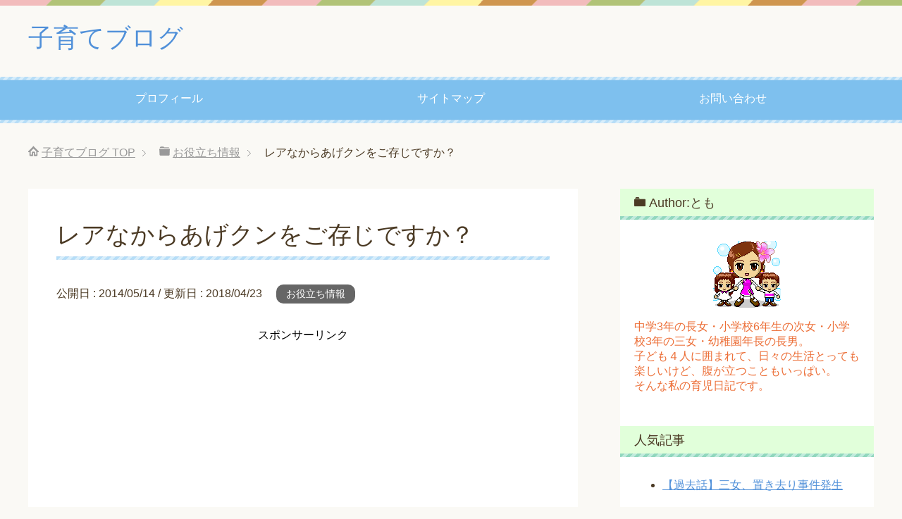

--- FILE ---
content_type: text/html; charset=UTF-8
request_url: http://kosodateblog.net/%E3%83%AC%E3%82%A2%E3%81%AA%E3%81%8B%E3%82%89%E3%81%82%E3%81%92%E3%82%AF%E3%83%B3%E3%82%92%E3%81%94%E5%AD%98%E3%81%98%E3%81%A7%E3%81%99%E3%81%8B%EF%BC%9F/
body_size: 15997
content:
<!DOCTYPE html>
<html lang="ja"
      class="col2">
<head prefix="og: http://ogp.me/ns# fb: http://ogp.me/ns/fb#">

    <title>レアなからあげクンをご存じですか？ | 子育てブログ</title>
    <meta charset="UTF-8">
    <meta http-equiv="X-UA-Compatible" content="IE=edge">
	        <meta name="viewport" content="width=device-width, initial-scale=1.0">
			            <meta name="keywords" content="お役立ち情報,からあげクン,レア,ローソン,妖精,焼印">
				<link rel="canonical" href="http://kosodateblog.net/%e3%83%ac%e3%82%a2%e3%81%aa%e3%81%8b%e3%82%89%e3%81%82%e3%81%92%e3%82%af%e3%83%b3%e3%82%92%e3%81%94%e5%ad%98%e3%81%98%e3%81%a7%e3%81%99%e3%81%8b%ef%bc%9f/" />

<!-- All in One SEO Pack 2.5 by Michael Torbert of Semper Fi Web Design[120,153] -->
<meta name="description"  content="レア　からあげクン　ローソン　妖精　焼印" />

<meta name="keywords"  content="レア　からあげクン　ローソン　妖精　焼印,からあげクン,レア,ローソン,妖精,焼印" />

<link rel="canonical" href="http://kosodateblog.net/レアなからあげクンをご存じですか？/" />
<!-- /all in one seo pack -->
<link rel='dns-prefetch' href='//s0.wp.com' />
<link rel='dns-prefetch' href='//s.gravatar.com' />
<link rel='dns-prefetch' href='//s.w.org' />
<link rel="alternate" type="application/rss+xml" title="子育てブログ &raquo; フィード" href="http://kosodateblog.net/feed/" />
<link rel="alternate" type="application/rss+xml" title="子育てブログ &raquo; コメントフィード" href="http://kosodateblog.net/comments/feed/" />
<link rel="alternate" type="application/rss+xml" title="子育てブログ &raquo; レアなからあげクンをご存じですか？ のコメントのフィード" href="http://kosodateblog.net/%e3%83%ac%e3%82%a2%e3%81%aa%e3%81%8b%e3%82%89%e3%81%82%e3%81%92%e3%82%af%e3%83%b3%e3%82%92%e3%81%94%e5%ad%98%e3%81%98%e3%81%a7%e3%81%99%e3%81%8b%ef%bc%9f/feed/" />
		<script type="text/javascript">
			window._wpemojiSettings = {"baseUrl":"https:\/\/s.w.org\/images\/core\/emoji\/11\/72x72\/","ext":".png","svgUrl":"https:\/\/s.w.org\/images\/core\/emoji\/11\/svg\/","svgExt":".svg","source":{"concatemoji":"http:\/\/kosodateblog.net\/wp-includes\/js\/wp-emoji-release.min.js?ver=4.9.26"}};
			!function(e,a,t){var n,r,o,i=a.createElement("canvas"),p=i.getContext&&i.getContext("2d");function s(e,t){var a=String.fromCharCode;p.clearRect(0,0,i.width,i.height),p.fillText(a.apply(this,e),0,0);e=i.toDataURL();return p.clearRect(0,0,i.width,i.height),p.fillText(a.apply(this,t),0,0),e===i.toDataURL()}function c(e){var t=a.createElement("script");t.src=e,t.defer=t.type="text/javascript",a.getElementsByTagName("head")[0].appendChild(t)}for(o=Array("flag","emoji"),t.supports={everything:!0,everythingExceptFlag:!0},r=0;r<o.length;r++)t.supports[o[r]]=function(e){if(!p||!p.fillText)return!1;switch(p.textBaseline="top",p.font="600 32px Arial",e){case"flag":return s([55356,56826,55356,56819],[55356,56826,8203,55356,56819])?!1:!s([55356,57332,56128,56423,56128,56418,56128,56421,56128,56430,56128,56423,56128,56447],[55356,57332,8203,56128,56423,8203,56128,56418,8203,56128,56421,8203,56128,56430,8203,56128,56423,8203,56128,56447]);case"emoji":return!s([55358,56760,9792,65039],[55358,56760,8203,9792,65039])}return!1}(o[r]),t.supports.everything=t.supports.everything&&t.supports[o[r]],"flag"!==o[r]&&(t.supports.everythingExceptFlag=t.supports.everythingExceptFlag&&t.supports[o[r]]);t.supports.everythingExceptFlag=t.supports.everythingExceptFlag&&!t.supports.flag,t.DOMReady=!1,t.readyCallback=function(){t.DOMReady=!0},t.supports.everything||(n=function(){t.readyCallback()},a.addEventListener?(a.addEventListener("DOMContentLoaded",n,!1),e.addEventListener("load",n,!1)):(e.attachEvent("onload",n),a.attachEvent("onreadystatechange",function(){"complete"===a.readyState&&t.readyCallback()})),(n=t.source||{}).concatemoji?c(n.concatemoji):n.wpemoji&&n.twemoji&&(c(n.twemoji),c(n.wpemoji)))}(window,document,window._wpemojiSettings);
		</script>
		<style type="text/css">
img.wp-smiley,
img.emoji {
	display: inline !important;
	border: none !important;
	box-shadow: none !important;
	height: 1em !important;
	width: 1em !important;
	margin: 0 .07em !important;
	vertical-align: -0.1em !important;
	background: none !important;
	padding: 0 !important;
}
</style>
<link rel='stylesheet' id='contact-form-7-css'  href='http://kosodateblog.net/wp-content/plugins/contact-form-7/includes/css/styles.css?ver=5.0.1' type='text/css' media='all' />
<link rel='stylesheet' id='wordpress-popular-posts-css-css'  href='http://kosodateblog.net/wp-content/plugins/wordpress-popular-posts/public/css/wpp.css?ver=4.0.13' type='text/css' media='all' />
<link rel='stylesheet' id='keni_base-css'  href='http://kosodateblog.net/wp-content/themes/keni71_wp_pretty_blue_201804211415/base.css?ver=4.9.26' type='text/css' media='all' />
<link rel='stylesheet' id='keni_rwd-css'  href='http://kosodateblog.net/wp-content/themes/keni71_wp_pretty_blue_201804211415/rwd.css?ver=4.9.26' type='text/css' media='all' />
<link rel='stylesheet' id='jetpack-widget-social-icons-styles-css'  href='http://kosodateblog.net/wp-content/plugins/jetpack/modules/widgets/social-icons/social-icons.css?ver=20170506' type='text/css' media='all' />
<link rel='stylesheet' id='tablepress-default-css'  href='http://kosodateblog.net/wp-content/plugins/tablepress/css/default.min.css?ver=1.9' type='text/css' media='all' />
<link rel='stylesheet' id='social-logos-css'  href='http://kosodateblog.net/wp-content/plugins/jetpack/_inc/social-logos/social-logos.min.css?ver=1' type='text/css' media='all' />
<link rel='stylesheet' id='jetpack_css-css'  href='http://kosodateblog.net/wp-content/plugins/jetpack/css/jetpack.css?ver=6.0.4' type='text/css' media='all' />
<script type='text/javascript' src='http://kosodateblog.net/wp-includes/js/jquery/jquery.js?ver=1.12.4'></script>
<script type='text/javascript' src='http://kosodateblog.net/wp-includes/js/jquery/jquery-migrate.min.js?ver=1.4.1'></script>
<script type='text/javascript'>
/* <![CDATA[ */
var related_posts_js_options = {"post_heading":"h4"};
/* ]]> */
</script>
<script type='text/javascript' src='http://kosodateblog.net/wp-content/plugins/jetpack/_inc/build/related-posts/related-posts.min.js?ver=20150408'></script>
<script type='text/javascript'>
/* <![CDATA[ */
var wpp_params = {"sampling_active":"","sampling_rate":"100","ajax_url":"http:\/\/kosodateblog.net\/wp-admin\/admin-ajax.php","action":"update_views_ajax","ID":"230","token":"54f647f4b0"};
/* ]]> */
</script>
<script type='text/javascript' src='http://kosodateblog.net/wp-content/plugins/wordpress-popular-posts/public/js/wpp.js?ver=4.0.13'></script>
<script type='text/javascript' src='http://kosodateblog.net/wp-content/plugins/google-analyticator/external-tracking.min.js?ver=6.5.4'></script>
<link rel='https://api.w.org/' href='http://kosodateblog.net/wp-json/' />
<link rel="EditURI" type="application/rsd+xml" title="RSD" href="http://kosodateblog.net/xmlrpc.php?rsd" />
<link rel="wlwmanifest" type="application/wlwmanifest+xml" href="http://kosodateblog.net/wp-includes/wlwmanifest.xml" /> 
<meta name="generator" content="WordPress 4.9.26" />
<link rel='shortlink' href='https://wp.me/p9QKFx-3I' />
<link rel="alternate" type="application/json+oembed" href="http://kosodateblog.net/wp-json/oembed/1.0/embed?url=http%3A%2F%2Fkosodateblog.net%2F%25e3%2583%25ac%25e3%2582%25a2%25e3%2581%25aa%25e3%2581%258b%25e3%2582%2589%25e3%2581%2582%25e3%2581%2592%25e3%2582%25af%25e3%2583%25b3%25e3%2582%2592%25e3%2581%2594%25e5%25ad%2598%25e3%2581%2598%25e3%2581%25a7%25e3%2581%2599%25e3%2581%258b%25ef%25bc%259f%2F" />
<link rel="alternate" type="text/xml+oembed" href="http://kosodateblog.net/wp-json/oembed/1.0/embed?url=http%3A%2F%2Fkosodateblog.net%2F%25e3%2583%25ac%25e3%2582%25a2%25e3%2581%25aa%25e3%2581%258b%25e3%2582%2589%25e3%2581%2582%25e3%2581%2592%25e3%2582%25af%25e3%2583%25b3%25e3%2582%2592%25e3%2581%2594%25e5%25ad%2598%25e3%2581%2598%25e3%2581%25a7%25e3%2581%2599%25e3%2581%258b%25ef%25bc%259f%2F&#038;format=xml" />
<!-- HeadSpace SEO 3.6.41 by John Godley - urbangiraffe.com -->
<!-- HeadSpace -->
<style data-context="foundation-flickity-css">/*! Flickity v2.0.2
http://flickity.metafizzy.co
---------------------------------------------- */.flickity-enabled{position:relative}.flickity-enabled:focus{outline:0}.flickity-viewport{overflow:hidden;position:relative;height:100%}.flickity-slider{position:absolute;width:100%;height:100%}.flickity-enabled.is-draggable{-webkit-tap-highlight-color:transparent;tap-highlight-color:transparent;-webkit-user-select:none;-moz-user-select:none;-ms-user-select:none;user-select:none}.flickity-enabled.is-draggable .flickity-viewport{cursor:move;cursor:-webkit-grab;cursor:grab}.flickity-enabled.is-draggable .flickity-viewport.is-pointer-down{cursor:-webkit-grabbing;cursor:grabbing}.flickity-prev-next-button{position:absolute;top:50%;width:44px;height:44px;border:none;border-radius:50%;background:#fff;background:hsla(0,0%,100%,.75);cursor:pointer;-webkit-transform:translateY(-50%);transform:translateY(-50%)}.flickity-prev-next-button:hover{background:#fff}.flickity-prev-next-button:focus{outline:0;box-shadow:0 0 0 5px #09F}.flickity-prev-next-button:active{opacity:.6}.flickity-prev-next-button.previous{left:10px}.flickity-prev-next-button.next{right:10px}.flickity-rtl .flickity-prev-next-button.previous{left:auto;right:10px}.flickity-rtl .flickity-prev-next-button.next{right:auto;left:10px}.flickity-prev-next-button:disabled{opacity:.3;cursor:auto}.flickity-prev-next-button svg{position:absolute;left:20%;top:20%;width:60%;height:60%}.flickity-prev-next-button .arrow{fill:#333}.flickity-page-dots{position:absolute;width:100%;bottom:-25px;padding:0;margin:0;list-style:none;text-align:center;line-height:1}.flickity-rtl .flickity-page-dots{direction:rtl}.flickity-page-dots .dot{display:inline-block;width:10px;height:10px;margin:0 8px;background:#333;border-radius:50%;opacity:.25;cursor:pointer}.flickity-page-dots .dot.is-selected{opacity:1}</style><style data-context="foundation-slideout-css">.slideout-menu{position:fixed;left:0;top:0;bottom:0;right:auto;z-index:0;width:256px;overflow-y:auto;-webkit-overflow-scrolling:touch;display:none}.slideout-menu.pushit-right{left:auto;right:0}.slideout-panel{position:relative;z-index:1;will-change:transform}.slideout-open,.slideout-open .slideout-panel,.slideout-open body{overflow:hidden}.slideout-open .slideout-menu{display:block}.pushit{display:none}</style>
<link rel='dns-prefetch' href='//v0.wordpress.com'/>
<link rel='dns-prefetch' href='//i0.wp.com'/>
<link rel='dns-prefetch' href='//i1.wp.com'/>
<link rel='dns-prefetch' href='//i2.wp.com'/>
<style type='text/css'>img#wpstats{display:none}</style>
<!-- Jetpack Open Graph Tags -->
<meta property="og:type" content="article" />
<meta property="og:title" content="レアなからあげクンをご存じですか？" />
<meta property="og:url" content="http://kosodateblog.net/%e3%83%ac%e3%82%a2%e3%81%aa%e3%81%8b%e3%82%89%e3%81%82%e3%81%92%e3%82%af%e3%83%b3%e3%82%92%e3%81%94%e5%ad%98%e3%81%98%e3%81%a7%e3%81%99%e3%81%8b%ef%bc%9f/" />
<meta property="og:description" content="[ad#ad-2] &nbsp; ローソンの「からあげクン」はみなさんご存じですよね？ そのからあげクンにから&hellip;" />
<meta property="article:published_time" content="2014-05-14T02:00:01+00:00" />
<meta property="article:modified_time" content="2018-04-23T03:11:15+00:00" />
<meta property="og:site_name" content="子育てブログ" />
<meta property="og:image" content="https://s0.wp.com/i/blank.jpg" />
<meta property="og:locale" content="ja_JP" />
<meta name="twitter:text:title" content="レアなからあげクンをご存じですか？" />
<meta name="twitter:card" content="summary" />
<!-- Google Analytics Tracking by Google Analyticator 6.5.4: http://www.videousermanuals.com/google-analyticator/ -->
<script type="text/javascript">window.google_analytics_uacct = "pub-2627870493046717  ";</script>
<script type="text/javascript">
    var analyticsFileTypes = [''];
    var analyticsSnippet = 'disabled';
    var analyticsEventTracking = 'enabled';
</script>
<script type="text/javascript">
	(function(i,s,o,g,r,a,m){i['GoogleAnalyticsObject']=r;i[r]=i[r]||function(){
	(i[r].q=i[r].q||[]).push(arguments)},i[r].l=1*new Date();a=s.createElement(o),
	m=s.getElementsByTagName(o)[0];a.async=1;a.src=g;m.parentNode.insertBefore(a,m)
	})(window,document,'script','//www.google-analytics.com/analytics.js','ga');
	ga('create', 'UA-46876341-1', 'auto');
 
	
  (function(i,s,o,g,r,a,m){i['GoogleAnalyticsObject']=r;i[r]=i[r]||function(){
  (i[r].q=i[r].q||[]).push(arguments)},i[r].l=1*new Date();a=s.createElement(o),
  m=s.getElementsByTagName(o)[0];a.async=1;a.src=g;m.parentNode.insertBefore(a,m)
  })(window,document,'script','//www.google-analytics.com/analytics.js','ga');

  ga('create', 'UA-46876341-1', 'kosodateblog.net');
  ga('send', 'pageview');


	ga('send', 'pageview');
	
  (function(i,s,o,g,r,a,m){i['GoogleAnalyticsObject']=r;i[r]=i[r]||function(){
  (i[r].q=i[r].q||[]).push(arguments)},i[r].l=1*new Date();a=s.createElement(o),
  m=s.getElementsByTagName(o)[0];a.async=1;a.src=g;m.parentNode.insertBefore(a,m)
  })(window,document,'script','//www.google-analytics.com/analytics.js','ga');

  ga('create', 'UA-46876341-1', 'kosodateblog.net');
  ga('send', 'pageview');


</script>
<style>.ios7.web-app-mode.has-fixed header{ background-color: rgba(45,53,63,.88);}</style>        <link rel="shortcut icon" type="image/x-icon" href="http://kosodateblog.net/wp-content/themes/keni71_wp_pretty_blue_201804211415/favicon.ico">
        <link rel="apple-touch-icon" href="http://kosodateblog.net/wp-content/themes/keni71_wp_pretty_blue_201804211415/images/apple-touch-icon.png">
        <link rel="apple-touch-icon-precomposed"
              href="http://kosodateblog.net/wp-content/themes/keni71_wp_pretty_blue_201804211415/images/apple-touch-icon.png">
        <link rel="icon" href="http://kosodateblog.net/wp-content/themes/keni71_wp_pretty_blue_201804211415/images/apple-touch-icon.png">
	    <!--[if lt IE 9]>
    <script src="http://kosodateblog.net/wp-content/themes/keni71_wp_pretty_blue_201804211415/js/html5.js"></script><![endif]-->
	

<meta name="google-site-verification" content="tgbXuhdAgBWJUkDRcLf96c0ILa_OchGY2VmgtNlGwKE" />
	
	
<!-- デバッグ警告： All in One SEO Pack のメタデータが wp_head のフィルターから再び含まれていました。 2 回と呼ばれます！ -->
<link rel='dns-prefetch' href='//s0.wp.com' />
<link rel='dns-prefetch' href='//s.gravatar.com' />
<link rel='dns-prefetch' href='//s.w.org' />
<link rel="alternate" type="application/rss+xml" title="子育てブログ &raquo; フィード" href="http://kosodateblog.net/feed/" />
<link rel="alternate" type="application/rss+xml" title="子育てブログ &raquo; コメントフィード" href="http://kosodateblog.net/comments/feed/" />
<link rel="alternate" type="application/rss+xml" title="子育てブログ &raquo; レアなからあげクンをご存じですか？ のコメントのフィード" href="http://kosodateblog.net/%e3%83%ac%e3%82%a2%e3%81%aa%e3%81%8b%e3%82%89%e3%81%82%e3%81%92%e3%82%af%e3%83%b3%e3%82%92%e3%81%94%e5%ad%98%e3%81%98%e3%81%a7%e3%81%99%e3%81%8b%ef%bc%9f/feed/" />
<!--[if lte IE 8]>
<link rel='stylesheet' id='jetpack-carousel-ie8fix-css'  href='http://kosodateblog.net/wp-content/plugins/jetpack/modules/carousel/jetpack-carousel-ie8fix.css?ver=20121024' type='text/css' media='all' />
<![endif]-->
<script type='text/javascript' src='http://kosodateblog.net/wp-includes/js/wp-embed.min.js?ver=4.9.26'></script>
<script type='text/javascript' src='http://kosodateblog.net/wp-content/plugins/jetpack/_inc/build/spin.min.js?ver=1.3'></script>
<script type='text/javascript' src='http://kosodateblog.net/wp-content/plugins/jetpack/_inc/build/jquery.spin.min.js?ver=1.3'></script>
<link rel='https://api.w.org/' href='http://kosodateblog.net/wp-json/' />
<link rel="EditURI" type="application/rsd+xml" title="RSD" href="http://kosodateblog.net/xmlrpc.php?rsd" />
<link rel="wlwmanifest" type="application/wlwmanifest+xml" href="http://kosodateblog.net/wp-includes/wlwmanifest.xml" /> 
<meta name="generator" content="WordPress 4.9.26" />
<link rel='shortlink' href='https://wp.me/p9QKFx-3I' />
<link rel="alternate" type="application/json+oembed" href="http://kosodateblog.net/wp-json/oembed/1.0/embed?url=http%3A%2F%2Fkosodateblog.net%2F%25e3%2583%25ac%25e3%2582%25a2%25e3%2581%25aa%25e3%2581%258b%25e3%2582%2589%25e3%2581%2582%25e3%2581%2592%25e3%2582%25af%25e3%2583%25b3%25e3%2582%2592%25e3%2581%2594%25e5%25ad%2598%25e3%2581%2598%25e3%2581%25a7%25e3%2581%2599%25e3%2581%258b%25ef%25bc%259f%2F" />
<link rel="alternate" type="text/xml+oembed" href="http://kosodateblog.net/wp-json/oembed/1.0/embed?url=http%3A%2F%2Fkosodateblog.net%2F%25e3%2583%25ac%25e3%2582%25a2%25e3%2581%25aa%25e3%2581%258b%25e3%2582%2589%25e3%2581%2582%25e3%2581%2592%25e3%2582%25af%25e3%2583%25b3%25e3%2582%2592%25e3%2581%2594%25e5%25ad%2598%25e3%2581%2598%25e3%2581%25a7%25e3%2581%2599%25e3%2581%258b%25ef%25bc%259f%2F&#038;format=xml" />
<!-- HeadSpace SEO 3.6.41 by John Godley - urbangiraffe.com -->
<!-- HeadSpace -->
<style data-context="foundation-flickity-css">/*! Flickity v2.0.2
http://flickity.metafizzy.co
---------------------------------------------- */.flickity-enabled{position:relative}.flickity-enabled:focus{outline:0}.flickity-viewport{overflow:hidden;position:relative;height:100%}.flickity-slider{position:absolute;width:100%;height:100%}.flickity-enabled.is-draggable{-webkit-tap-highlight-color:transparent;tap-highlight-color:transparent;-webkit-user-select:none;-moz-user-select:none;-ms-user-select:none;user-select:none}.flickity-enabled.is-draggable .flickity-viewport{cursor:move;cursor:-webkit-grab;cursor:grab}.flickity-enabled.is-draggable .flickity-viewport.is-pointer-down{cursor:-webkit-grabbing;cursor:grabbing}.flickity-prev-next-button{position:absolute;top:50%;width:44px;height:44px;border:none;border-radius:50%;background:#fff;background:hsla(0,0%,100%,.75);cursor:pointer;-webkit-transform:translateY(-50%);transform:translateY(-50%)}.flickity-prev-next-button:hover{background:#fff}.flickity-prev-next-button:focus{outline:0;box-shadow:0 0 0 5px #09F}.flickity-prev-next-button:active{opacity:.6}.flickity-prev-next-button.previous{left:10px}.flickity-prev-next-button.next{right:10px}.flickity-rtl .flickity-prev-next-button.previous{left:auto;right:10px}.flickity-rtl .flickity-prev-next-button.next{right:auto;left:10px}.flickity-prev-next-button:disabled{opacity:.3;cursor:auto}.flickity-prev-next-button svg{position:absolute;left:20%;top:20%;width:60%;height:60%}.flickity-prev-next-button .arrow{fill:#333}.flickity-page-dots{position:absolute;width:100%;bottom:-25px;padding:0;margin:0;list-style:none;text-align:center;line-height:1}.flickity-rtl .flickity-page-dots{direction:rtl}.flickity-page-dots .dot{display:inline-block;width:10px;height:10px;margin:0 8px;background:#333;border-radius:50%;opacity:.25;cursor:pointer}.flickity-page-dots .dot.is-selected{opacity:1}</style><style data-context="foundation-slideout-css">.slideout-menu{position:fixed;left:0;top:0;bottom:0;right:auto;z-index:0;width:256px;overflow-y:auto;-webkit-overflow-scrolling:touch;display:none}.slideout-menu.pushit-right{left:auto;right:0}.slideout-panel{position:relative;z-index:1;will-change:transform}.slideout-open,.slideout-open .slideout-panel,.slideout-open body{overflow:hidden}.slideout-open .slideout-menu{display:block}.pushit{display:none}</style>
<link rel='dns-prefetch' href='//v0.wordpress.com'/>
<link rel='dns-prefetch' href='//i0.wp.com'/>
<link rel='dns-prefetch' href='//i1.wp.com'/>
<link rel='dns-prefetch' href='//i2.wp.com'/>
<style type='text/css'>img#wpstats{display:none}</style>
<!-- Jetpack Open Graph Tags -->
<meta property="og:type" content="article" />
<meta property="og:title" content="レアなからあげクンをご存じですか？" />
<meta property="og:url" content="http://kosodateblog.net/%e3%83%ac%e3%82%a2%e3%81%aa%e3%81%8b%e3%82%89%e3%81%82%e3%81%92%e3%82%af%e3%83%b3%e3%82%92%e3%81%94%e5%ad%98%e3%81%98%e3%81%a7%e3%81%99%e3%81%8b%ef%bc%9f/" />
<meta property="og:description" content="[ad#ad-2] &nbsp; ローソンの「からあげクン」はみなさんご存じですよね？ そのからあげクンにから&hellip;" />
<meta property="article:published_time" content="2014-05-14T02:00:01+00:00" />
<meta property="article:modified_time" content="2018-04-23T03:11:15+00:00" />
<meta property="og:site_name" content="子育てブログ" />
<meta property="og:image" content="https://s0.wp.com/i/blank.jpg" />
<meta property="og:locale" content="ja_JP" />
<meta name="twitter:text:title" content="レアなからあげクンをご存じですか？" />
<meta name="twitter:card" content="summary" />
<!-- Google Analytics Tracking by Google Analyticator 6.5.4: http://www.videousermanuals.com/google-analyticator/ -->
<script type="text/javascript">window.google_analytics_uacct = "pub-2627870493046717  ";</script>
<script type="text/javascript">
    var analyticsFileTypes = [''];
    var analyticsSnippet = 'disabled';
    var analyticsEventTracking = 'enabled';
</script>
<script type="text/javascript">
	(function(i,s,o,g,r,a,m){i['GoogleAnalyticsObject']=r;i[r]=i[r]||function(){
	(i[r].q=i[r].q||[]).push(arguments)},i[r].l=1*new Date();a=s.createElement(o),
	m=s.getElementsByTagName(o)[0];a.async=1;a.src=g;m.parentNode.insertBefore(a,m)
	})(window,document,'script','//www.google-analytics.com/analytics.js','ga');
	ga('create', 'UA-46876341-1', 'auto');
 
	
  (function(i,s,o,g,r,a,m){i['GoogleAnalyticsObject']=r;i[r]=i[r]||function(){
  (i[r].q=i[r].q||[]).push(arguments)},i[r].l=1*new Date();a=s.createElement(o),
  m=s.getElementsByTagName(o)[0];a.async=1;a.src=g;m.parentNode.insertBefore(a,m)
  })(window,document,'script','//www.google-analytics.com/analytics.js','ga');

  ga('create', 'UA-46876341-1', 'kosodateblog.net');
  ga('send', 'pageview');


	ga('send', 'pageview');
	
  (function(i,s,o,g,r,a,m){i['GoogleAnalyticsObject']=r;i[r]=i[r]||function(){
  (i[r].q=i[r].q||[]).push(arguments)},i[r].l=1*new Date();a=s.createElement(o),
  m=s.getElementsByTagName(o)[0];a.async=1;a.src=g;m.parentNode.insertBefore(a,m)
  })(window,document,'script','//www.google-analytics.com/analytics.js','ga');

  ga('create', 'UA-46876341-1', 'kosodateblog.net');
  ga('send', 'pageview');


</script>
<style>.ios7.web-app-mode.has-fixed header{ background-color: rgba(45,53,63,.88);}</style>	
	</head>
    <!-- AdSense Manager v4.0.3 (1.243 seconds.) --><!-- Powered by WPtouch: 4.3.27 -->	<div style="display:none">
	</div>
<script type='text/javascript' src='http://kosodateblog.net/wp-content/plugins/jetpack/_inc/build/photon/photon.min.js?ver=20130122'></script>
<script type='text/javascript'>
/* <![CDATA[ */
var wpcf7 = {"apiSettings":{"root":"http:\/\/kosodateblog.net\/wp-json\/contact-form-7\/v1","namespace":"contact-form-7\/v1"},"recaptcha":{"messages":{"empty":"\u3042\u306a\u305f\u304c\u30ed\u30dc\u30c3\u30c8\u3067\u306f\u306a\u3044\u3053\u3068\u3092\u8a3c\u660e\u3057\u3066\u304f\u3060\u3055\u3044\u3002"}},"cached":"1"};
var wpcf7 = {"apiSettings":{"root":"http:\/\/kosodateblog.net\/wp-json\/contact-form-7\/v1","namespace":"contact-form-7\/v1"},"recaptcha":{"messages":{"empty":"\u3042\u306a\u305f\u304c\u30ed\u30dc\u30c3\u30c8\u3067\u306f\u306a\u3044\u3053\u3068\u3092\u8a3c\u660e\u3057\u3066\u304f\u3060\u3055\u3044\u3002"}},"cached":"1"};
/* ]]> */
</script>
<script type='text/javascript' src='http://kosodateblog.net/wp-content/plugins/contact-form-7/includes/js/scripts.js?ver=5.0.1'></script>
<script type='text/javascript' src='https://s0.wp.com/wp-content/js/devicepx-jetpack.js?ver=202601'></script>
<script type='text/javascript'>
/* <![CDATA[ */
var viewsCacheL10n = {"admin_ajax_url":"http:\/\/kosodateblog.net\/wp-admin\/admin-ajax.php","post_id":"230"};
var viewsCacheL10n = {"admin_ajax_url":"http:\/\/kosodateblog.net\/wp-admin\/admin-ajax.php","post_id":"230"};
/* ]]> */
</script>
<script type='text/javascript' src='http://kosodateblog.net/wp-content/plugins/wp-postviews/postviews-cache.js?ver=1.68'></script>
<script type='text/javascript' src='http://s.gravatar.com/js/gprofiles.js?ver=2026Janaa'></script>
<script type='text/javascript'>
/* <![CDATA[ */
var WPGroHo = {"my_hash":""};
var WPGroHo = {"my_hash":""};
/* ]]> */
</script>
<script type='text/javascript' src='http://kosodateblog.net/wp-content/plugins/jetpack/modules/wpgroho.js?ver=4.9.26'></script>
<script type='text/javascript' src='http://kosodateblog.net/wp-content/themes/keni71_wp_pretty_blue_201804211415/js/socialButton.js?ver=4.9.26'></script>
<script type='text/javascript' src='http://kosodateblog.net/wp-content/themes/keni71_wp_pretty_blue_201804211415/js/keni_toc.js?ver=4.9.26'></script>
<script type='text/javascript' src='http://kosodateblog.net/wp-content/themes/keni71_wp_pretty_blue_201804211415/js/utility.js?ver=4.9.26'></script>
<script type='text/javascript'>
/* <![CDATA[ */
var jetpackCarouselStrings = {"widths":[370,700,1000,1200,1400,2000],"is_logged_in":"","lang":"ja","ajaxurl":"http:\/\/kosodateblog.net\/wp-admin\/admin-ajax.php","nonce":"7c3ff8fb22","display_exif":"1","display_geo":"1","single_image_gallery":"1","single_image_gallery_media_file":"","background_color":"black","comment":"\u30b3\u30e1\u30f3\u30c8","post_comment":"\u30b3\u30e1\u30f3\u30c8\u3092\u9001\u4fe1","write_comment":"\u30b3\u30e1\u30f3\u30c8\u3092\u3069\u3046\u305e","loading_comments":"\u30b3\u30e1\u30f3\u30c8\u3092\u8aad\u307f\u8fbc\u3093\u3067\u3044\u307e\u3059\u2026","download_original":"\u30d5\u30eb\u30b5\u30a4\u30ba\u8868\u793a <span class=\"photo-size\">{0}<span class=\"photo-size-times\">\u00d7<\/span>{1}<\/span>","no_comment_text":"\u30b3\u30e1\u30f3\u30c8\u306e\u30e1\u30c3\u30bb\u30fc\u30b8\u3092\u3054\u8a18\u5165\u304f\u3060\u3055\u3044\u3002","no_comment_email":"\u30b3\u30e1\u30f3\u30c8\u3059\u308b\u306b\u306f\u30e1\u30fc\u30eb\u30a2\u30c9\u30ec\u30b9\u3092\u3054\u8a18\u5165\u304f\u3060\u3055\u3044\u3002","no_comment_author":"\u30b3\u30e1\u30f3\u30c8\u3059\u308b\u306b\u306f\u304a\u540d\u524d\u3092\u3054\u8a18\u5165\u304f\u3060\u3055\u3044\u3002","comment_post_error":"\u30b3\u30e1\u30f3\u30c8\u6295\u7a3f\u306e\u969b\u306b\u30a8\u30e9\u30fc\u304c\u767a\u751f\u3057\u307e\u3057\u305f\u3002\u5f8c\u307b\u3069\u3082\u3046\u4e00\u5ea6\u304a\u8a66\u3057\u304f\u3060\u3055\u3044\u3002","comment_approved":"\u30b3\u30e1\u30f3\u30c8\u304c\u627f\u8a8d\u3055\u308c\u307e\u3057\u305f\u3002","comment_unapproved":"\u30b3\u30e1\u30f3\u30c8\u306f\u627f\u8a8d\u5f85\u3061\u4e2d\u3067\u3059\u3002","camera":"\u30ab\u30e1\u30e9","aperture":"\u7d5e\u308a","shutter_speed":"\u30b7\u30e3\u30c3\u30bf\u30fc\u30b9\u30d4\u30fc\u30c9","focal_length":"\u7126\u70b9\u8ddd\u96e2","copyright":"\u8457\u4f5c\u6a29","comment_registration":"0","require_name_email":"1","login_url":"http:\/\/kosodateblog.net\/login_34715?redirect_to=http%3A%2F%2Fkosodateblog.net%2F%25e3%2583%25ac%25e3%2582%25a2%25e3%2581%25aa%25e3%2581%258b%25e3%2582%2589%25e3%2581%2582%25e3%2581%2592%25e3%2582%25af%25e3%2583%25b3%25e3%2582%2592%25e3%2581%2594%25e5%25ad%2598%25e3%2581%2598%25e3%2581%25a7%25e3%2581%2599%25e3%2581%258b%25ef%25bc%259f%2F","blog_id":"1","meta_data":["camera","aperture","shutter_speed","focal_length","copyright"],"local_comments_commenting_as":"<fieldset><label for=\"email\">\u30e1\u30fc\u30eb\u30a2\u30c9\u30ec\u30b9 (\u5fc5\u9808)<\/label> <input type=\"text\" name=\"email\" class=\"jp-carousel-comment-form-field jp-carousel-comment-form-text-field\" id=\"jp-carousel-comment-form-email-field\" \/><\/fieldset><fieldset><label for=\"author\">\u540d\u524d (\u5fc5\u9808)<\/label> <input type=\"text\" name=\"author\" class=\"jp-carousel-comment-form-field jp-carousel-comment-form-text-field\" id=\"jp-carousel-comment-form-author-field\" \/><\/fieldset><fieldset><label for=\"url\">\u30a6\u30a7\u30d6\u30b5\u30a4\u30c8<\/label> <input type=\"text\" name=\"url\" class=\"jp-carousel-comment-form-field jp-carousel-comment-form-text-field\" id=\"jp-carousel-comment-form-url-field\" \/><\/fieldset>"};
/* ]]> */
</script>
<script type='text/javascript' src='http://kosodateblog.net/wp-content/plugins/jetpack/_inc/build/carousel/jetpack-carousel.min.js?ver=20170209'></script>
<script type='text/javascript' src='https://stats.wp.com/e-202601.js' async='async' defer='defer'></script>
<script type='text/javascript'>
	_stq = window._stq || [];
	_stq.push([ 'view', {v:'ext',j:'1:6.0.4',blog:'145559479',post:'230',tz:'9',srv:'kosodateblog.net'} ]);
	_stq.push([ 'clickTrackerInit', '145559479', '230' ]);
</script>
<body class="post-template-default single single-post postid-230 single-format-standard">
	
    <div class="container">
        <header id="top" class="site-header ">
            <div class="site-header-in">
                <div class="site-header-conts">
					                        <p class="site-title"><a
                                    href="http://kosodateblog.net">子育てブログ</a>
                        </p>
					                </div>
            </div>
			                <!--▼グローバルナビ-->
                <nav class="global-nav">
                    <div class="global-nav-in">
                        <div class="global-nav-panel"><span class="btn-global-nav icon-gn-menu">メニュー</span></div>
                        <ul id="menu">
							<li class="menu-item menu-item-type-post_type menu-item-object-page menu-item-422"><a href="http://kosodateblog.net/sample-page.html">プロフィール</a></li>
<li class="menu-item menu-item-type-post_type menu-item-object-page menu-item-622"><a href="http://kosodateblog.net/%e3%82%b5%e3%82%a4%e3%83%88%e3%83%9e%e3%83%83%e3%83%97.html">サイトマップ</a></li>
<li class="menu-item menu-item-type-post_type menu-item-object-page menu-item-420"><a href="http://kosodateblog.net/contact.html">お問い合わせ</a></li>
                        </ul>
                    </div>
                </nav>
                <!--▲グローバルナビ-->
			        </header>
		        <!--▲サイトヘッダー-->


<div class="main-body">
<div class="main-body-in">

		<nav class="breadcrumbs">
			<ol class="breadcrumbs-in" itemscope itemtype="http://schema.org/BreadcrumbList">
				<li class="bcl-first" itemprop="itemListElement" itemscope itemtype="http://schema.org/ListItem">
	<a itemprop="item" href="http://kosodateblog.net"><span itemprop="name">子育てブログ</span> TOP</a>
	<meta itemprop="position" content="1" />
</li>
<li itemprop="itemListElement" itemscope itemtype="http://schema.org/ListItem">
	<a itemprop="item" href="http://kosodateblog.net/category/%e3%81%8a%e5%bd%b9%e7%ab%8b%e3%81%a1%e6%83%85%e5%a0%b1/"><span itemprop="name">お役立ち情報</span></a>
	<meta itemprop="position" content="2" />
</li>
<li class="bcl-last">レアなからあげクンをご存じですか？</li>
			</ol>
		</nav>
	
	<!--▼メインコンテンツ-->
	<main>
	<div class="main-conts">

		<!--記事-->
		<article id="post-230" class="section-wrap post-230 post type-post status-publish format-standard has-post-thumbnail category-15 tag-57 tag-56 tag-58 tag-59 tag-60">
			<div class="section-in">

			<header class="article-header">
				<h1 class="section-title" itemprop="headline">レアなからあげクンをご存じですか？</h1>
				<p class="post-date">公開日 : <time datetime="2014-05-14" itemprop="datePublished" content="2014-05-14" >2014/05/14</time> / 更新日 : <time datetime="2018-04-23" itemprop="dateModified" content="2018-04-23">2018/04/23</time></p>
								<div class="post-cat">
<span class="cat cat015" style="background-color: #666;"><a href="http://kosodateblog.net/category/%e3%81%8a%e5%bd%b9%e7%ab%8b%e3%81%a1%e6%83%85%e5%a0%b1/" style="color: #fff;">お役立ち情報</a></span>

</div>
							</header>


			<div class="article-body">
			<p><center>スポンサーリンク</center>
<center><script async src="//pagead2.googlesyndication.com/pagead/js/adsbygoogle.js"></script>
<!-- 子育てブログ -->
<ins class="adsbygoogle"
     style="display:inline-block;width:336px;height:280px"
     data-ad-client="ca-pub-2627870493046717"
     data-ad-slot="4287880186"></ins>
<script>
(adsbygoogle = window.adsbygoogle || []).push({});
</script></center></p>
<p>&nbsp;</p>
<p>ローソンの「からあげクン」はみなさんご存じですよね？</p>
<p>そのからあげクンにからあげクンのキャラクターである、「にわとりのようだけど、実は妖精」という（どう見てもにわとり……）の絵が、衣に焼印されているものがあるんですって！</p>
<p>しつこいようですがにわとりじゃありませんよ。妖精です(笑)</p>
<p>画像はコチラ↓</p>
<p>&nbsp;</p>
<div class="master-post-advert" style="text-align: center; margin: 25px 0; overflow: hidden;">
	<div style="text-align: left; display: inline-block; max-width: 100%;">
		<div class="master-post-advert-title"><center>スポンサーリンク</center></div>
		<div class="master-post-advert-ad"><center><script async src="//pagead2.googlesyndication.com/pagead/js/adsbygoogle.js"></script>
<!-- 子育てブログ -->
<ins class="adsbygoogle"
     style="display:inline-block;width:336px;height:280px"
     data-ad-client="ca-pub-2627870493046717"
     data-ad-slot="4287880186"></ins>
<script>
(adsbygoogle = window.adsbygoogle || []).push({});
</script></div>
	</div>
</div>
<p><span id="more-230"></span></p>
<p>&nbsp;</p>
<p><a href="https://i0.wp.com/kosodateblog.net/wp-content/uploads/2014/05/BnkGSssIIAEzkLf.jpg"><img data-attachment-id="231" data-permalink="http://kosodateblog.net/%e3%83%ac%e3%82%a2%e3%81%aa%e3%81%8b%e3%82%89%e3%81%82%e3%81%92%e3%82%af%e3%83%b3%e3%82%92%e3%81%94%e5%ad%98%e3%81%98%e3%81%a7%e3%81%99%e3%81%8b%ef%bc%9f/bnkgsssiiaezklf/" data-orig-file="https://i0.wp.com/kosodateblog.net/wp-content/uploads/2014/05/BnkGSssIIAEzkLf-e1400048213668.jpg?fit=100%2C178" data-orig-size="100,178" data-comments-opened="1" data-image-meta="{&quot;aperture&quot;:&quot;0&quot;,&quot;credit&quot;:&quot;&quot;,&quot;camera&quot;:&quot;&quot;,&quot;caption&quot;:&quot;&quot;,&quot;created_timestamp&quot;:&quot;0&quot;,&quot;copyright&quot;:&quot;&quot;,&quot;focal_length&quot;:&quot;0&quot;,&quot;iso&quot;:&quot;0&quot;,&quot;shutter_speed&quot;:&quot;0&quot;,&quot;title&quot;:&quot;&quot;}" data-image-title="BnkGSssIIAEzkLf" data-image-description="" data-medium-file="https://i0.wp.com/kosodateblog.net/wp-content/uploads/2014/05/BnkGSssIIAEzkLf-e1400048213668.jpg?fit=168%2C300" data-large-file="https://i0.wp.com/kosodateblog.net/wp-content/uploads/2014/05/BnkGSssIIAEzkLf-e1400048213668.jpg?fit=100%2C178" class="alignnone size-full wp-image-231" src="https://i0.wp.com/kosodateblog.net/wp-content/uploads/2014/05/BnkGSssIIAEzkLf-e1400048213668.jpg?resize=100%2C178" alt="BnkGSssIIAEzkLf" width="100" height="178" data-recalc-dims="1" /></a></p>
<p>その名も”レアからあげクン”。</p>
<p>ローソンの広報さんがおっしゃるには、このレアからあげクンは1000粒に1粒ぐらいの割合で</p>
<p>確かに存在するそうです。</p>
<p>手にしたあなたはとってもラッキー♪</p>
<p>&nbsp;</p>
<p>実は昨年の10月から期間限定の新商品だけにこの焼印を入れていたそうです。</p>
<p>だけど今年の５月からは定番のレギュラー・レッド・北海道チーズ味にも拡大されました。</p>
<p>なので、どの種類にもこのレアからあげクンに会えるチャンスはあるんです！</p>
<p>すでにたくさんの方が手にしているみたいですね。</p>
<p>強運の持ち主でなんともうらやましい。</p>
<p>私は結構期間限定ものに弱いので、こういうのってどうしても買ってしまうタイプなんですよね。</p>
<p>だけど運が悪いので、買っても当たったことがないという……。</p>
<p>って書いててなんかむなしくなってきたのでこの返で失礼致します……(-_-;)</p>
<p>もしゲットした方がいましたらお知らせくださいね。</p>
<p>&nbsp;</p>
<p><center>スポンサーリンク</center>
<center><script async src="//pagead2.googlesyndication.com/pagead/js/adsbygoogle.js"></script>
<!-- 子育てブログ -->
<ins class="adsbygoogle"
     style="display:inline-block;width:336px;height:280px"
     data-ad-client="ca-pub-2627870493046717"
     data-ad-slot="4287880186"></ins>
<script>
(adsbygoogle = window.adsbygoogle || []).push({});
</script></center></p>
<div class="sharedaddy sd-sharing-enabled"><div class="robots-nocontent sd-block sd-social sd-social-icon sd-sharing"><h3 class="sd-title">共有:</h3><div class="sd-content"><ul><li class="share-twitter"><a rel="nofollow" data-shared="sharing-twitter-230" class="share-twitter sd-button share-icon no-text" href="http://kosodateblog.net/%e3%83%ac%e3%82%a2%e3%81%aa%e3%81%8b%e3%82%89%e3%81%82%e3%81%92%e3%82%af%e3%83%b3%e3%82%92%e3%81%94%e5%ad%98%e3%81%98%e3%81%a7%e3%81%99%e3%81%8b%ef%bc%9f/?share=twitter" target="_blank" title="クリックして Twitter で共有"><span></span><span class="sharing-screen-reader-text">クリックして Twitter で共有 (新しいウィンドウで開きます)</span></a></li><li class="share-facebook"><a rel="nofollow" data-shared="sharing-facebook-230" class="share-facebook sd-button share-icon no-text" href="http://kosodateblog.net/%e3%83%ac%e3%82%a2%e3%81%aa%e3%81%8b%e3%82%89%e3%81%82%e3%81%92%e3%82%af%e3%83%b3%e3%82%92%e3%81%94%e5%ad%98%e3%81%98%e3%81%a7%e3%81%99%e3%81%8b%ef%bc%9f/?share=facebook" target="_blank" title="Facebook で共有するにはクリックしてください"><span></span><span class="sharing-screen-reader-text">Facebook で共有するにはクリックしてください (新しいウィンドウで開きます)</span></a></li><li class="share-google-plus-1"><a rel="nofollow" data-shared="sharing-google-230" class="share-google-plus-1 sd-button share-icon no-text" href="http://kosodateblog.net/%e3%83%ac%e3%82%a2%e3%81%aa%e3%81%8b%e3%82%89%e3%81%82%e3%81%92%e3%82%af%e3%83%b3%e3%82%92%e3%81%94%e5%ad%98%e3%81%98%e3%81%a7%e3%81%99%e3%81%8b%ef%bc%9f/?share=google-plus-1" target="_blank" title="クリックして Google+ で共有"><span></span><span class="sharing-screen-reader-text">クリックして Google+ で共有 (新しいウィンドウで開きます)</span></a></li><li class="share-end"></li></ul></div></div></div>
<div id='jp-relatedposts' class='jp-relatedposts' >
	<h3 class="jp-relatedposts-headline"><em>関連</em></h3>
</div>			</div><!--article-body-->

						
						<div class="post-tag">
			<p>タグ : <a href="http://kosodateblog.net/tag/%e3%81%8b%e3%82%89%e3%81%82%e3%81%92%e3%82%af%e3%83%b3/" rel="tag">からあげクン</a>, <a href="http://kosodateblog.net/tag/%e3%83%ac%e3%82%a2/" rel="tag">レア</a>, <a href="http://kosodateblog.net/tag/%e3%83%ad%e3%83%bc%e3%82%bd%e3%83%b3/" rel="tag">ローソン</a>, <a href="http://kosodateblog.net/tag/%e5%a6%96%e7%b2%be/" rel="tag">妖精</a>, <a href="http://kosodateblog.net/tag/%e7%84%bc%e5%8d%b0/" rel="tag">焼印</a></p>
			</div>
						<div class="page-nav-bf cont-nav">
<p class="page-nav-next">「<a href="http://kosodateblog.net/%e5%a4%8f%e4%bc%91%e3%81%bf%e3%81%ae%e5%ae%bf%e9%a1%8c%e3%80%80%e7%b0%a1%e5%8d%98%e3%81%ab%e6%9b%b8%e3%81%91%e3%82%8b%e8%aa%ad%e6%9b%b8%e6%84%9f%e6%83%b3%e6%96%87%e3%81%ae%e6%9b%b8%e3%81%8d%e6%96%b9-2/" rel="next">夏休みの宿題　簡単に書ける読書感想文の書き方①　（小学生編）</a>」</p>
<p class="page-nav-prev">「<a href="http://kosodateblog.net/%e3%81%94%e5%ae%b6%e5%ba%ad%e3%81%a7%e3%81%ae%e9%98%b2%e5%af%92%e5%af%be%e7%ad%96%e3%81%aa%e3%82%89%e3%80%80%e8%b6%b3%e6%b9%af%e3%81%8c%e3%82%aa%e3%82%b9%e3%82%b9%e3%83%a1%ef%bc%81/" rel="prev">ご家庭での防寒対策なら…　足湯がオススメ！</a>」</p>
			</div>
			
			<section id="comments" class="comments-area">
			
<!-- You can start editing here. -->


			<!-- If comments are open, but there are no comments. -->

	 	<div id="respond" class="comment-respond">
		<h3 id="reply-title" class="comment-reply-title">コメントを残す <small><a rel="nofollow" id="cancel-comment-reply-link" href="/%E3%83%AC%E3%82%A2%E3%81%AA%E3%81%8B%E3%82%89%E3%81%82%E3%81%92%E3%82%AF%E3%83%B3%E3%82%92%E3%81%94%E5%AD%98%E3%81%98%E3%81%A7%E3%81%99%E3%81%8B%EF%BC%9F/#respond" style="display:none;">コメントをキャンセル</a></small></h3>			<form action="http://kosodateblog.net/wp-comments-post.php" method="post" id="commentform" class="comment-form" novalidate>
				<div class="comment-form-author"><p><label for="author"><small>名前 <span class="required"> (必須) </span></small></label></p><p><input id="author" class="w50" name="author" type="text" value="" size="30" aria-required='true' /></p></div>
<div class="comment-form-email comment-form-mail"><p><label for="email"><small>メールアドレス（公開されません） <span class="required"> (必須) </span></small></label></p> <p><input id="email" class="w50" name="email" type="email" value="" size="30" aria-required='true' /></p></div>
<div class="comment-form-url"><p><label for="url"><small>ウェブサイト</small></label></p><p><input id="url" class="w50" name="url" type="url" value="" size="30" /></p></div>
<p><img src="http://kosodateblog.net/wp-content/plugins/siteguard/really-simple-captcha/tmp/470769577.png" alt="CAPTCHA"></p><p><label for="siteguard_captcha">上に表示された文字を入力してください。</label><br /><input type="text" name="siteguard_captcha" id="siteguard_captcha" class="input" value="" size="10" aria-required="true" /><input type="hidden" name="siteguard_captcha_prefix" id="siteguard_captcha_prefix" value="470769577" /></p><p class="comment-form-comment m0-b"><label for="comment"><small>コメント</small></label></p><p><textarea id="comment" name="comment" class="w90" cols="45" rows="8" maxlength="65525" aria-required="true" required="required"></textarea></p><p class="form-submit"><p class="al-c"><button name="submit" type="submit" id="submit" class="submit btn btn-form01" value="コメントを送信"><span>コメント送信</span></button></p> <input type='hidden' name='comment_post_ID' value='230' id='comment_post_ID' />
<input type='hidden' name='comment_parent' id='comment_parent' value='0' />
</p><p style="display: none;"><input type="hidden" id="akismet_comment_nonce" name="akismet_comment_nonce" value="0014dcf363" /></p><p class="comment-subscription-form"><input type="checkbox" name="subscribe_comments" id="subscribe_comments" value="subscribe" style="width: auto; -moz-appearance: checkbox; -webkit-appearance: checkbox;" /> <label class="subscribe-label" id="subscribe-label" for="subscribe_comments">新しいコメントをメールで通知</label></p><p class="comment-subscription-form"><input type="checkbox" name="subscribe_blog" id="subscribe_blog" value="subscribe" style="width: auto; -moz-appearance: checkbox; -webkit-appearance: checkbox;" /> <label class="subscribe-label" id="subscribe-blog-label" for="subscribe_blog">新しい投稿をメールで受け取る</label></p><p style="display: none;"><input type="hidden" id="ak_js" name="ak_js" value="27"/></p>			</form>
			</div><!-- #respond -->
				</section>

			</div><!--section-in-->
		</article><!--記事-->


	</div><!--main-conts-->
	</main>
	<!--▲メインコンテンツ-->

	    <!--▼サブコンテンツ-->
    <aside class="sub-conts sidebar">
		<section id="text-4" class="section-wrap widget-conts widget_text"><div class="section-in"><h3 class="section-title">Author:とも</h3>			<div class="textwidget"><p><img class="size-full wp-image-600 aligncenter" src="https://i2.wp.com/kosodateblog.net/wp-content/uploads/2018/04/mocchi2.png?resize=96%2C96" alt="" width="96" height="96" data-recalc-dims="1" /><span class="orange"><span class="f02em">中学3年の長女・小学校6年生の次女・小学校3年の三女・幼稚園年長の長男。<br />
子ども４人に囲まれて、日々の生活とっても楽しいけど、腹が立つこともいっぱい。<br />
そんな私の育児日記です。</span></span></p>
</div>
		</div></section><section id="top-posts-3" class="section-wrap widget-conts widget_top-posts"><div class="section-in"><h3 class="section-title">人気記事</h3><ul>				<li>
										<a href="http://kosodateblog.net/%e3%80%90%e9%81%8e%e5%8e%bb%e8%a9%b1%e3%80%91%e4%b8%89%e5%a5%b3%e3%80%81%e7%bd%ae%e3%81%8d%e5%8e%bb%e3%82%8a%e4%ba%8b%e4%bb%b6%e7%99%ba%e7%94%9f/" class="bump-view" data-bump-view="tp">
						【過去話】三女、置き去り事件発生					</a>
									</li>
			</ul></div></section><section id="categories-4" class="section-wrap widget-conts widget_categories"><div class="section-in"><h3 class="section-title">カテゴリー</h3>		<ul>
	<li class="cat-item cat-item-268"><a href="http://kosodateblog.net/category/%e3%81%8a%e3%81%a7%e3%81%8b%e3%81%91/" >おでかけ</a> (2)
</li>
	<li class="cat-item cat-item-15"><a href="http://kosodateblog.net/category/%e3%81%8a%e5%bd%b9%e7%ab%8b%e3%81%a1%e6%83%85%e5%a0%b1/" >お役立ち情報</a> (19)
</li>
	<li class="cat-item cat-item-383"><a href="http://kosodateblog.net/category/%e3%82%8f%e3%81%9f%e3%81%97%e4%ba%8b/" >わたし事</a> (23)
</li>
	<li class="cat-item cat-item-342"><a href="http://kosodateblog.net/category/%e3%82%a4%e3%82%b7%e3%83%b3%e3%83%9b%e3%83%bc%e3%83%a0/" >イシンホーム</a> (1)
</li>
	<li class="cat-item cat-item-141"><a href="http://kosodateblog.net/category/%e3%82%b9%e3%83%9e%e3%83%9b%e7%95%99%e5%ad%a6/" >スマホ留学</a> (5)
</li>
	<li class="cat-item cat-item-102"><a href="http://kosodateblog.net/category/%e3%83%8f%e3%83%b3%e3%83%89%e3%83%a1%e3%82%a4%e3%83%89/" >ハンドメイド</a> (2)
</li>
	<li class="cat-item cat-item-104"><a href="http://kosodateblog.net/category/%e3%83%91%e3%83%b3%e4%bd%9c%e3%82%8a/" >パン作り</a> (2)
</li>
	<li class="cat-item cat-item-435"><a href="http://kosodateblog.net/category/%e3%83%9c%e3%83%a9%e3%83%b3%e3%83%86%e3%82%a3%e3%82%a2/" >ボランティア</a> (2)
</li>
	<li class="cat-item cat-item-64"><a href="http://kosodateblog.net/category/%e3%83%9e%e3%82%a4%e3%83%9b%e3%83%bc%e3%83%a0/" >マイホーム</a> (2)
</li>
	<li class="cat-item cat-item-492"><a href="http://kosodateblog.net/category/%e3%83%a6%e3%83%bc%e3%82%ad%e3%83%a3%e3%83%b3/" >ユーキャン</a> (18)
</li>
	<li class="cat-item cat-item-244"><a href="http://kosodateblog.net/category/%e4%b8%83%e7%94%b0%e5%bc%8f%e8%8b%b1%e8%aa%9e/" >七田式英語</a> (1)
</li>
	<li class="cat-item cat-item-139"><a href="http://kosodateblog.net/category/%e4%b8%89%e5%a5%b3/" >三女</a> (9)
</li>
	<li class="cat-item cat-item-362"><a href="http://kosodateblog.net/category/%e4%bf%9d%e8%82%b2%e5%a3%ab/" >保育士</a> (20)
</li>
	<li class="cat-item cat-item-384"><a href="http://kosodateblog.net/category/%e5%88%9d%e3%82%81%e3%81%a6%e3%81%ae%e4%bd%93%e9%a8%93/" >初めての体験</a> (1)
</li>
	<li class="cat-item cat-item-68"><a href="http://kosodateblog.net/category/%e5%8d%b5%e3%82%a2%e3%83%ac%e3%83%ab%e3%82%ae%e3%83%bc%e6%b2%bb%e7%99%82%e6%97%a5%e8%a8%98/" >卵アレルギー治療日記</a> (1)
</li>
	<li class="cat-item cat-item-45"><a href="http://kosodateblog.net/category/%e5%8d%b5%e3%83%8a%e3%82%b7%e3%83%ac%e3%82%b7%e3%83%94/" >卵ナシレシピ</a> (1)
</li>
	<li class="cat-item cat-item-443"><a href="http://kosodateblog.net/category/%e5%a4%96%e5%9b%bd%e4%ba%ba%e3%81%a8%e4%ba%a4%e6%b5%81/" >外国人と交流</a> (3)
</li>
	<li class="cat-item cat-item-14"><a href="http://kosodateblog.net/category/%e5%ad%90%e3%81%a9%e3%82%82%e3%81%9f%e3%81%a1/" >子どもたち</a> (16)
</li>
	<li class="cat-item cat-item-52"><a href="http://kosodateblog.net/category/%e5%ae%b6%e5%ba%ad%e8%8f%9c%e5%9c%92/" >家庭菜園</a> (2)
</li>
	<li class="cat-item cat-item-320"><a href="http://kosodateblog.net/category/%e5%ae%b6%e6%97%8f/" >家族</a> (4)
</li>
	<li class="cat-item cat-item-501"><a href="http://kosodateblog.net/category/%e6%97%a5%e5%b8%b8%e8%a9%b1/" >日常話</a> (6)
</li>
	<li class="cat-item cat-item-281"><a href="http://kosodateblog.net/category/%e6%9c%80%e8%bf%91%e3%83%8f%e3%83%9e%e3%81%a3%e3%81%a6%e3%81%84%e3%82%8b%e3%82%82%e3%81%ae/" >最近ハマっているもの</a> (2)
</li>
	<li class="cat-item cat-item-138"><a href="http://kosodateblog.net/category/%e6%ac%a1%e5%a5%b3/" >次女</a> (24)
</li>
	<li class="cat-item cat-item-197"><a href="http://kosodateblog.net/category/%e7%99%ba%e9%81%94%e9%9a%9c%e3%81%8c%e3%81%84/" >発達障がい</a> (15)
</li>
	<li class="cat-item cat-item-103"><a href="http://kosodateblog.net/category/%e8%8b%b1%e8%aa%9e/" >英語</a> (7)
</li>
	<li class="cat-item cat-item-119"><a href="http://kosodateblog.net/category/%e8%a8%80%e8%aa%9e%e6%95%99%e5%ae%a4/" >言語教室</a> (3)
</li>
	<li class="cat-item cat-item-643"><a href="http://kosodateblog.net/category/%e9%81%8e%e5%8e%bb%e8%a9%b1/" >過去話</a> (1)
</li>
	<li class="cat-item cat-item-137"><a href="http://kosodateblog.net/category/%e9%95%b7%e5%a5%b3/" >長女</a> (17)
</li>
	<li class="cat-item cat-item-140"><a href="http://kosodateblog.net/category/%e9%95%b7%e7%94%b7/" >長男</a> (4)
</li>
		</ul>
</div></section><section id="archives-3" class="section-wrap widget-conts widget_archive"><div class="section-in"><h3 class="section-title">アーカイブ</h3>		<ul>
			<li><a href='http://kosodateblog.net/2018/09/'>2018年9月</a>&nbsp;(10)</li>
	<li><a href='http://kosodateblog.net/2018/08/'>2018年8月</a>&nbsp;(14)</li>
	<li><a href='http://kosodateblog.net/2018/07/'>2018年7月</a>&nbsp;(16)</li>
	<li><a href='http://kosodateblog.net/2018/06/'>2018年6月</a>&nbsp;(15)</li>
	<li><a href='http://kosodateblog.net/2018/05/'>2018年5月</a>&nbsp;(15)</li>
	<li><a href='http://kosodateblog.net/2018/04/'>2018年4月</a>&nbsp;(8)</li>
	<li><a href='http://kosodateblog.net/2017/11/'>2017年11月</a>&nbsp;(2)</li>
	<li><a href='http://kosodateblog.net/2017/10/'>2017年10月</a>&nbsp;(2)</li>
	<li><a href='http://kosodateblog.net/2017/09/'>2017年9月</a>&nbsp;(7)</li>
	<li><a href='http://kosodateblog.net/2017/05/'>2017年5月</a>&nbsp;(1)</li>
	<li><a href='http://kosodateblog.net/2014/08/'>2014年8月</a>&nbsp;(1)</li>
	<li><a href='http://kosodateblog.net/2014/07/'>2014年7月</a>&nbsp;(4)</li>
	<li><a href='http://kosodateblog.net/2014/05/'>2014年5月</a>&nbsp;(4)</li>
	<li><a href='http://kosodateblog.net/2014/02/'>2014年2月</a>&nbsp;(3)</li>
	<li><a href='http://kosodateblog.net/2014/01/'>2014年1月</a>&nbsp;(9)</li>
		</ul>
		</div></section><section id="search-4" class="section-wrap widget-conts widget_search"><div class="section-in"><h3 class="section-title">検索</h3><form method="get" id="searchform" action="http://kosodateblog.net/">
	<div class="search-box">
		<input class="search" type="text" value="" name="s" id="s"><button id="searchsubmit" class="btn-search"><img alt="検索" width="32" height="20" src="http://kosodateblog.net/wp-content/themes/keni71_wp_pretty_blue_201804211415/images/icon/icon-btn-search.png"></button>
	</div>
</form></div></section><section id="calendar-2" class="section-wrap widget-conts widget_calendar"><div class="section-in"><h3 class="section-title">カレンダー</h3><div id="calendar_wrap" class="calendar_wrap"><table id="wp-calendar">
	<caption>2026年1月</caption>
	<thead>
	<tr>
		<th scope="col" title="日曜日">日</th>
		<th scope="col" title="月曜日">月</th>
		<th scope="col" title="火曜日">火</th>
		<th scope="col" title="水曜日">水</th>
		<th scope="col" title="木曜日">木</th>
		<th scope="col" title="金曜日">金</th>
		<th scope="col" title="土曜日">土</th>
	</tr>
	</thead>

	<tfoot>
	<tr>
		<td colspan="3" id="prev"><a href="http://kosodateblog.net/2018/09/">&laquo; 9月</a></td>
		<td class="pad">&nbsp;</td>
		<td colspan="3" id="next" class="pad">&nbsp;</td>
	</tr>
	</tfoot>

	<tbody>
	<tr>
		<td colspan="4" class="pad">&nbsp;</td><td>1</td><td>2</td><td>3</td>
	</tr>
	<tr>
		<td id="today">4</td><td>5</td><td>6</td><td>7</td><td>8</td><td>9</td><td>10</td>
	</tr>
	<tr>
		<td>11</td><td>12</td><td>13</td><td>14</td><td>15</td><td>16</td><td>17</td>
	</tr>
	<tr>
		<td>18</td><td>19</td><td>20</td><td>21</td><td>22</td><td>23</td><td>24</td>
	</tr>
	<tr>
		<td>25</td><td>26</td><td>27</td><td>28</td><td>29</td><td>30</td><td>31</td>
	</tr>
	</tbody>
	</table></div></div></section>		<section id="recent-posts-5" class="section-wrap widget-conts widget_recent_entries"><div class="section-in">		<h3 class="section-title">最近の投稿</h3>		<ul>
											<li>
					<a href="http://kosodateblog.net/%e3%80%90%e9%81%8e%e5%8e%bb%e8%a9%b1%e3%80%91%e4%b8%89%e5%a5%b3%e3%80%81%e7%bd%ae%e3%81%8d%e5%8e%bb%e3%82%8a%e4%ba%8b%e4%bb%b6%e7%99%ba%e7%94%9f/">【過去話】三女、置き去り事件発生</a>
											<span class="post-date">2018/09/19</span>
									</li>
											<li>
					<a href="http://kosodateblog.net/%e3%80%90%e4%bf%9d%e8%82%b2%e5%a3%ab%e8%a9%a6%e9%a8%93%e3%80%912%e5%91%a8%e7%9b%ae%e3%80%81%e5%8d%8a%e5%88%865%e7%a7%91%e7%9b%ae%e3%82%92%e7%b5%82%e3%81%88%e3%81%a6%e3%81%ae%e9%80%94%e4%b8%ad/">【保育士試験】2周目、半分(5科目)を終えての途中報告</a>
											<span class="post-date">2018/09/17</span>
									</li>
											<li>
					<a href="http://kosodateblog.net/%e5%8b%89%e5%bc%b7%e4%bc%9a%e3%81%a8%e3%81%84%e3%81%86%e5%90%8d%e3%81%ae%e3%83%a9%e3%83%b3%e3%83%81%e3%81%b8/">勉強会という名のランチへ</a>
											<span class="post-date">2018/09/15</span>
									</li>
											<li>
					<a href="http://kosodateblog.net/%e3%82%b3%e3%83%b3%e3%82%b5%e3%83%bc%e3%82%bf%e3%81%ae%e5%89%af%e4%bd%9c%e7%94%a8%e3%81%aa%e3%81%a9/">コンサータの副作用など</a>
											<span class="post-date">2018/09/13</span>
									</li>
											<li>
					<a href="http://kosodateblog.net/%e3%80%90%e4%bf%9d%e8%82%b2%e5%a3%ab%e8%a9%a6%e9%a8%93%e3%80%911%e5%95%8f1%e7%ad%94%e5%95%8f%e9%a1%8c%e9%9b%86%e3%82%92%e8%b3%bc%e5%85%a5%e3%81%97%e3%81%be%e3%81%97%e3%81%9f/">【保育士試験】1問1答問題集を購入しました</a>
											<span class="post-date">2018/09/11</span>
									</li>
					</ul>
		</div></section><section id="meta-4" class="section-wrap widget-conts widget_meta"><div class="section-in"><h3 class="section-title">管理者情報</h3>			<ul>
						<li><a href="http://kosodateblog.net/login_34715">ログイン</a></li>
			<li><a href="http://kosodateblog.net/feed/">投稿の <abbr title="Really Simple Syndication">RSS</abbr></a></li>
			<li><a href="http://kosodateblog.net/comments/feed/">コメントの <abbr title="Really Simple Syndication">RSS</abbr></a></li>
			<li><a href="https://ja.wordpress.org/" title="Powered by WordPress, state-of-the-art semantic personal publishing platform.">WordPress.org</a></li>			</ul>
			</div></section>    </aside>
    <!--▲サブコンテンツ-->

	
</div>
</div>

<!--▼サイトフッター-->
<footer class="site-footer">
	<div class="site-footer-in">
	<div class="site-footer-conts">
	</div>
	</div>
	<div class="copyright">
		<p><small>(C) 2014子育てブログ</small></p>
	</div>
</footer>
<!--▲サイトフッター-->


<!--▼ページトップ-->
<p class="page-top"><a href="#top"><img class="over" src="http://kosodateblog.net/wp-content/themes/keni71_wp_pretty_blue_201804211415/images/common/page-top_off.png" width="80" height="80" alt="ページの先頭へ"></a></p>
<!--▲ページトップ-->

</div><!--container-->

<!-- AdSense Manager v4.0.3 (1.411 seconds.) --><!-- Powered by WPtouch: 4.3.27 -->	<div style="display:none">
	</div>

	<script type="text/javascript">
		window.WPCOM_sharing_counts = {"http:\/\/kosodateblog.net\/%e3%83%ac%e3%82%a2%e3%81%aa%e3%81%8b%e3%82%89%e3%81%82%e3%81%92%e3%82%af%e3%83%b3%e3%82%92%e3%81%94%e5%ad%98%e3%81%98%e3%81%a7%e3%81%99%e3%81%8b%ef%bc%9f\/":230};
	</script>
<script async="async" type='text/javascript' src='http://kosodateblog.net/wp-content/plugins/akismet/_inc/form.js?ver=4.0.3'></script>
<script type='text/javascript'>
/* <![CDATA[ */
var sharing_js_options = {"lang":"en","counts":"1"};
/* ]]> */
</script>
<script type='text/javascript' src='http://kosodateblog.net/wp-content/plugins/jetpack/_inc/build/sharedaddy/sharing.min.js?ver=6.0.4'></script>
<script type='text/javascript'>
var windowOpen;
			jQuery( document.body ).on( 'click', 'a.share-twitter', function() {
				// If there's another sharing window open, close it.
				if ( 'undefined' !== typeof windowOpen ) {
					windowOpen.close();
				}
				windowOpen = window.open( jQuery( this ).attr( 'href' ), 'wpcomtwitter', 'menubar=1,resizable=1,width=600,height=350' );
				return false;
			});
var windowOpen;
			jQuery( document.body ).on( 'click', 'a.share-facebook', function() {
				// If there's another sharing window open, close it.
				if ( 'undefined' !== typeof windowOpen ) {
					windowOpen.close();
				}
				windowOpen = window.open( jQuery( this ).attr( 'href' ), 'wpcomfacebook', 'menubar=1,resizable=1,width=600,height=400' );
				return false;
			});
var windowOpen;
			jQuery( document.body ).on( 'click', 'a.share-google-plus-1', function() {
				// If there's another sharing window open, close it.
				if ( 'undefined' !== typeof windowOpen ) {
					windowOpen.close();
				}
				windowOpen = window.open( jQuery( this ).attr( 'href' ), 'wpcomgoogle-plus-1', 'menubar=1,resizable=1,width=480,height=550' );
				return false;
			});
</script>
	

</body>
</html>
<!--
Performance optimized by W3 Total Cache. Learn more: https://www.w3-edge.com/products/


Served from: kosodateblog.net @ 2026-01-04 19:07:03 by W3 Total Cache
-->

--- FILE ---
content_type: text/html; charset=UTF-8
request_url: http://kosodateblog.net/wp-admin/admin-ajax.php
body_size: 72
content:
WPP: OK. Execution time: 0.004443 seconds

--- FILE ---
content_type: text/html; charset=UTF-8
request_url: http://kosodateblog.net/wp-admin/admin-ajax.php?postviews_id=230&action=postviews&_=1767521225074
body_size: 35
content:
1149

--- FILE ---
content_type: text/html; charset=utf-8
request_url: https://www.google.com/recaptcha/api2/aframe
body_size: 267
content:
<!DOCTYPE HTML><html><head><meta http-equiv="content-type" content="text/html; charset=UTF-8"></head><body><script nonce="caVFTdEBqqbXiKQO69GQmQ">/** Anti-fraud and anti-abuse applications only. See google.com/recaptcha */ try{var clients={'sodar':'https://pagead2.googlesyndication.com/pagead/sodar?'};window.addEventListener("message",function(a){try{if(a.source===window.parent){var b=JSON.parse(a.data);var c=clients[b['id']];if(c){var d=document.createElement('img');d.src=c+b['params']+'&rc='+(localStorage.getItem("rc::a")?sessionStorage.getItem("rc::b"):"");window.document.body.appendChild(d);sessionStorage.setItem("rc::e",parseInt(sessionStorage.getItem("rc::e")||0)+1);localStorage.setItem("rc::h",'1767521227335');}}}catch(b){}});window.parent.postMessage("_grecaptcha_ready", "*");}catch(b){}</script></body></html>

--- FILE ---
content_type: text/plain
request_url: https://www.google-analytics.com/j/collect?v=1&_v=j102&a=109871410&t=pageview&_s=1&dl=http%3A%2F%2Fkosodateblog.net%2F%25E3%2583%25AC%25E3%2582%25A2%25E3%2581%25AA%25E3%2581%258B%25E3%2582%2589%25E3%2581%2582%25E3%2581%2592%25E3%2582%25AF%25E3%2583%25B3%25E3%2582%2592%25E3%2581%2594%25E5%25AD%2598%25E3%2581%2598%25E3%2581%25A7%25E3%2581%2599%25E3%2581%258B%25EF%25BC%259F%2F&ul=en-us%40posix&dt=%E3%83%AC%E3%82%A2%E3%81%AA%E3%81%8B%E3%82%89%E3%81%82%E3%81%92%E3%82%AF%E3%83%B3%E3%82%92%E3%81%94%E5%AD%98%E3%81%98%E3%81%A7%E3%81%99%E3%81%8B%EF%BC%9F%20%7C%20%E5%AD%90%E8%82%B2%E3%81%A6%E3%83%96%E3%83%AD%E3%82%B0&sr=1280x720&vp=1280x720&_u=IEBAAEABAAAAACAAI~&jid=1379349982&gjid=789922039&cid=792103727.1767521225&tid=UA-46876341-1&_gid=827302867.1767521225&_r=1&_slc=1&z=835566892
body_size: -285
content:
2,cG-TRRG0JZ9JF